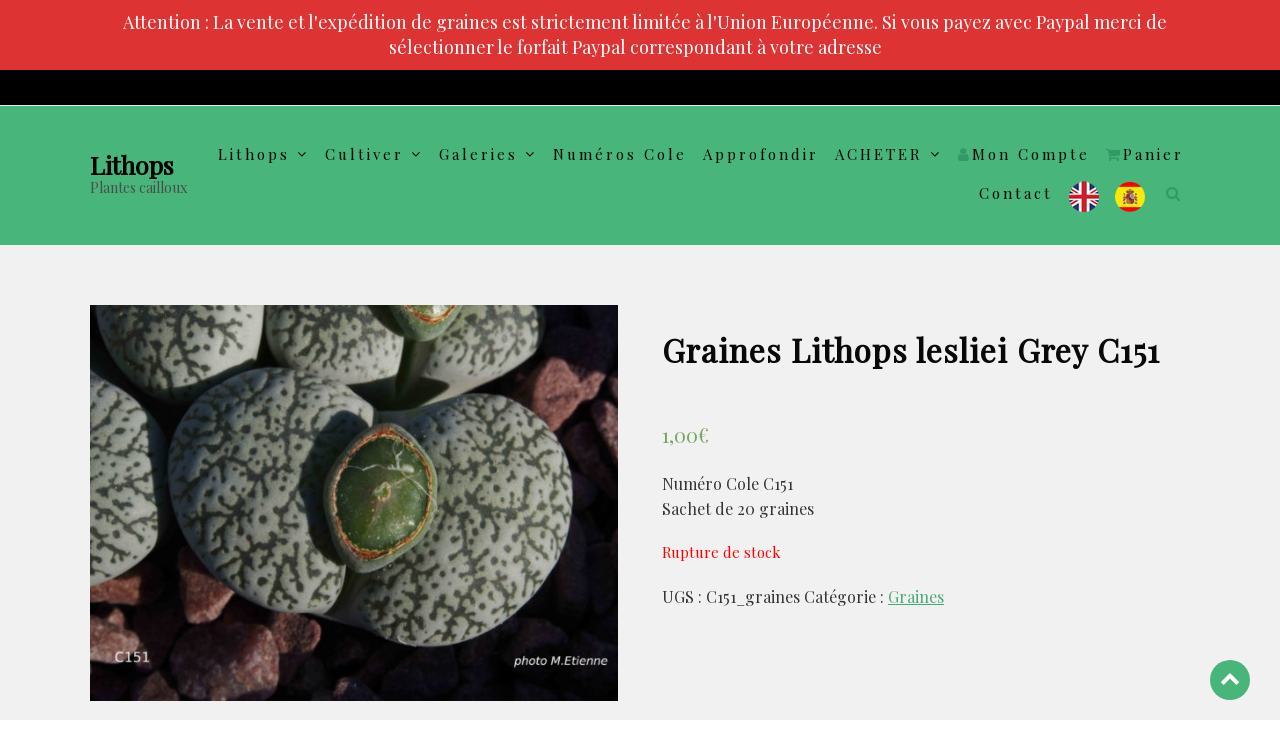

--- FILE ---
content_type: text/html; charset=UTF-8
request_url: http://www.lithops-passion.com/produit/graines-lithops-lesliei-grey-c151/
body_size: 18233
content:
<!DOCTYPE html>
<html lang="fr-FR">
<head>
<meta charset="UTF-8">
<meta name="viewport" content="width=device-width, initial-scale=1">
<link rel="profile" href="http://gmpg.org/xfn/11">

<title>Graines Lithops lesliei Grey C151 &#8211; Lithops</title>
<meta name='robots' content='max-image-preview:large' />
<link rel='dns-prefetch' href='//fonts.googleapis.com' />
<link rel="alternate" type="application/rss+xml" title="Lithops &raquo; Flux" href="http://www.lithops-passion.com/feed/" />
<link rel="alternate" type="application/rss+xml" title="Lithops &raquo; Flux des commentaires" href="http://www.lithops-passion.com/comments/feed/" />
<script type="text/javascript">
/* <![CDATA[ */
window._wpemojiSettings = {"baseUrl":"https:\/\/s.w.org\/images\/core\/emoji\/14.0.0\/72x72\/","ext":".png","svgUrl":"https:\/\/s.w.org\/images\/core\/emoji\/14.0.0\/svg\/","svgExt":".svg","source":{"concatemoji":"http:\/\/www.lithops-passion.com\/wp-includes\/js\/wp-emoji-release.min.js?ver=6.4.7"}};
/*! This file is auto-generated */
!function(i,n){var o,s,e;function c(e){try{var t={supportTests:e,timestamp:(new Date).valueOf()};sessionStorage.setItem(o,JSON.stringify(t))}catch(e){}}function p(e,t,n){e.clearRect(0,0,e.canvas.width,e.canvas.height),e.fillText(t,0,0);var t=new Uint32Array(e.getImageData(0,0,e.canvas.width,e.canvas.height).data),r=(e.clearRect(0,0,e.canvas.width,e.canvas.height),e.fillText(n,0,0),new Uint32Array(e.getImageData(0,0,e.canvas.width,e.canvas.height).data));return t.every(function(e,t){return e===r[t]})}function u(e,t,n){switch(t){case"flag":return n(e,"\ud83c\udff3\ufe0f\u200d\u26a7\ufe0f","\ud83c\udff3\ufe0f\u200b\u26a7\ufe0f")?!1:!n(e,"\ud83c\uddfa\ud83c\uddf3","\ud83c\uddfa\u200b\ud83c\uddf3")&&!n(e,"\ud83c\udff4\udb40\udc67\udb40\udc62\udb40\udc65\udb40\udc6e\udb40\udc67\udb40\udc7f","\ud83c\udff4\u200b\udb40\udc67\u200b\udb40\udc62\u200b\udb40\udc65\u200b\udb40\udc6e\u200b\udb40\udc67\u200b\udb40\udc7f");case"emoji":return!n(e,"\ud83e\udef1\ud83c\udffb\u200d\ud83e\udef2\ud83c\udfff","\ud83e\udef1\ud83c\udffb\u200b\ud83e\udef2\ud83c\udfff")}return!1}function f(e,t,n){var r="undefined"!=typeof WorkerGlobalScope&&self instanceof WorkerGlobalScope?new OffscreenCanvas(300,150):i.createElement("canvas"),a=r.getContext("2d",{willReadFrequently:!0}),o=(a.textBaseline="top",a.font="600 32px Arial",{});return e.forEach(function(e){o[e]=t(a,e,n)}),o}function t(e){var t=i.createElement("script");t.src=e,t.defer=!0,i.head.appendChild(t)}"undefined"!=typeof Promise&&(o="wpEmojiSettingsSupports",s=["flag","emoji"],n.supports={everything:!0,everythingExceptFlag:!0},e=new Promise(function(e){i.addEventListener("DOMContentLoaded",e,{once:!0})}),new Promise(function(t){var n=function(){try{var e=JSON.parse(sessionStorage.getItem(o));if("object"==typeof e&&"number"==typeof e.timestamp&&(new Date).valueOf()<e.timestamp+604800&&"object"==typeof e.supportTests)return e.supportTests}catch(e){}return null}();if(!n){if("undefined"!=typeof Worker&&"undefined"!=typeof OffscreenCanvas&&"undefined"!=typeof URL&&URL.createObjectURL&&"undefined"!=typeof Blob)try{var e="postMessage("+f.toString()+"("+[JSON.stringify(s),u.toString(),p.toString()].join(",")+"));",r=new Blob([e],{type:"text/javascript"}),a=new Worker(URL.createObjectURL(r),{name:"wpTestEmojiSupports"});return void(a.onmessage=function(e){c(n=e.data),a.terminate(),t(n)})}catch(e){}c(n=f(s,u,p))}t(n)}).then(function(e){for(var t in e)n.supports[t]=e[t],n.supports.everything=n.supports.everything&&n.supports[t],"flag"!==t&&(n.supports.everythingExceptFlag=n.supports.everythingExceptFlag&&n.supports[t]);n.supports.everythingExceptFlag=n.supports.everythingExceptFlag&&!n.supports.flag,n.DOMReady=!1,n.readyCallback=function(){n.DOMReady=!0}}).then(function(){return e}).then(function(){var e;n.supports.everything||(n.readyCallback(),(e=n.source||{}).concatemoji?t(e.concatemoji):e.wpemoji&&e.twemoji&&(t(e.twemoji),t(e.wpemoji)))}))}((window,document),window._wpemojiSettings);
/* ]]> */
</script>
<link rel='stylesheet' id='wp-notification-bars-css' href='http://www.lithops-passion.com/wp-content/plugins/wp-notification-bars/public/css/wp-notification-bars-public.css?ver=1.0.12' type='text/css' media='all' />
<style id='wp-emoji-styles-inline-css' type='text/css'>

	img.wp-smiley, img.emoji {
		display: inline !important;
		border: none !important;
		box-shadow: none !important;
		height: 1em !important;
		width: 1em !important;
		margin: 0 0.07em !important;
		vertical-align: -0.1em !important;
		background: none !important;
		padding: 0 !important;
	}
</style>
<link rel='stylesheet' id='wp-block-library-css' href='http://www.lithops-passion.com/wp-includes/css/dist/block-library/style.min.css?ver=6.4.7' type='text/css' media='all' />
<link rel='stylesheet' id='wc-block-vendors-style-css' href='http://www.lithops-passion.com/wp-content/plugins/woocommerce/packages/woocommerce-blocks/build/vendors-style.css?ver=2.7.3' type='text/css' media='all' />
<link rel='stylesheet' id='wc-block-style-css' href='http://www.lithops-passion.com/wp-content/plugins/woocommerce/packages/woocommerce-blocks/build/style.css?ver=2.7.3' type='text/css' media='all' />
<style id='classic-theme-styles-inline-css' type='text/css'>
/*! This file is auto-generated */
.wp-block-button__link{color:#fff;background-color:#32373c;border-radius:9999px;box-shadow:none;text-decoration:none;padding:calc(.667em + 2px) calc(1.333em + 2px);font-size:1.125em}.wp-block-file__button{background:#32373c;color:#fff;text-decoration:none}
</style>
<style id='global-styles-inline-css' type='text/css'>
body{--wp--preset--color--black: #000000;--wp--preset--color--cyan-bluish-gray: #abb8c3;--wp--preset--color--white: #ffffff;--wp--preset--color--pale-pink: #f78da7;--wp--preset--color--vivid-red: #cf2e2e;--wp--preset--color--luminous-vivid-orange: #ff6900;--wp--preset--color--luminous-vivid-amber: #fcb900;--wp--preset--color--light-green-cyan: #7bdcb5;--wp--preset--color--vivid-green-cyan: #00d084;--wp--preset--color--pale-cyan-blue: #8ed1fc;--wp--preset--color--vivid-cyan-blue: #0693e3;--wp--preset--color--vivid-purple: #9b51e0;--wp--preset--gradient--vivid-cyan-blue-to-vivid-purple: linear-gradient(135deg,rgba(6,147,227,1) 0%,rgb(155,81,224) 100%);--wp--preset--gradient--light-green-cyan-to-vivid-green-cyan: linear-gradient(135deg,rgb(122,220,180) 0%,rgb(0,208,130) 100%);--wp--preset--gradient--luminous-vivid-amber-to-luminous-vivid-orange: linear-gradient(135deg,rgba(252,185,0,1) 0%,rgba(255,105,0,1) 100%);--wp--preset--gradient--luminous-vivid-orange-to-vivid-red: linear-gradient(135deg,rgba(255,105,0,1) 0%,rgb(207,46,46) 100%);--wp--preset--gradient--very-light-gray-to-cyan-bluish-gray: linear-gradient(135deg,rgb(238,238,238) 0%,rgb(169,184,195) 100%);--wp--preset--gradient--cool-to-warm-spectrum: linear-gradient(135deg,rgb(74,234,220) 0%,rgb(151,120,209) 20%,rgb(207,42,186) 40%,rgb(238,44,130) 60%,rgb(251,105,98) 80%,rgb(254,248,76) 100%);--wp--preset--gradient--blush-light-purple: linear-gradient(135deg,rgb(255,206,236) 0%,rgb(152,150,240) 100%);--wp--preset--gradient--blush-bordeaux: linear-gradient(135deg,rgb(254,205,165) 0%,rgb(254,45,45) 50%,rgb(107,0,62) 100%);--wp--preset--gradient--luminous-dusk: linear-gradient(135deg,rgb(255,203,112) 0%,rgb(199,81,192) 50%,rgb(65,88,208) 100%);--wp--preset--gradient--pale-ocean: linear-gradient(135deg,rgb(255,245,203) 0%,rgb(182,227,212) 50%,rgb(51,167,181) 100%);--wp--preset--gradient--electric-grass: linear-gradient(135deg,rgb(202,248,128) 0%,rgb(113,206,126) 100%);--wp--preset--gradient--midnight: linear-gradient(135deg,rgb(2,3,129) 0%,rgb(40,116,252) 100%);--wp--preset--font-size--small: 13px;--wp--preset--font-size--medium: 20px;--wp--preset--font-size--large: 36px;--wp--preset--font-size--x-large: 42px;--wp--preset--spacing--20: 0.44rem;--wp--preset--spacing--30: 0.67rem;--wp--preset--spacing--40: 1rem;--wp--preset--spacing--50: 1.5rem;--wp--preset--spacing--60: 2.25rem;--wp--preset--spacing--70: 3.38rem;--wp--preset--spacing--80: 5.06rem;--wp--preset--shadow--natural: 6px 6px 9px rgba(0, 0, 0, 0.2);--wp--preset--shadow--deep: 12px 12px 50px rgba(0, 0, 0, 0.4);--wp--preset--shadow--sharp: 6px 6px 0px rgba(0, 0, 0, 0.2);--wp--preset--shadow--outlined: 6px 6px 0px -3px rgba(255, 255, 255, 1), 6px 6px rgba(0, 0, 0, 1);--wp--preset--shadow--crisp: 6px 6px 0px rgba(0, 0, 0, 1);}:where(.is-layout-flex){gap: 0.5em;}:where(.is-layout-grid){gap: 0.5em;}body .is-layout-flow > .alignleft{float: left;margin-inline-start: 0;margin-inline-end: 2em;}body .is-layout-flow > .alignright{float: right;margin-inline-start: 2em;margin-inline-end: 0;}body .is-layout-flow > .aligncenter{margin-left: auto !important;margin-right: auto !important;}body .is-layout-constrained > .alignleft{float: left;margin-inline-start: 0;margin-inline-end: 2em;}body .is-layout-constrained > .alignright{float: right;margin-inline-start: 2em;margin-inline-end: 0;}body .is-layout-constrained > .aligncenter{margin-left: auto !important;margin-right: auto !important;}body .is-layout-constrained > :where(:not(.alignleft):not(.alignright):not(.alignfull)){max-width: var(--wp--style--global--content-size);margin-left: auto !important;margin-right: auto !important;}body .is-layout-constrained > .alignwide{max-width: var(--wp--style--global--wide-size);}body .is-layout-flex{display: flex;}body .is-layout-flex{flex-wrap: wrap;align-items: center;}body .is-layout-flex > *{margin: 0;}body .is-layout-grid{display: grid;}body .is-layout-grid > *{margin: 0;}:where(.wp-block-columns.is-layout-flex){gap: 2em;}:where(.wp-block-columns.is-layout-grid){gap: 2em;}:where(.wp-block-post-template.is-layout-flex){gap: 1.25em;}:where(.wp-block-post-template.is-layout-grid){gap: 1.25em;}.has-black-color{color: var(--wp--preset--color--black) !important;}.has-cyan-bluish-gray-color{color: var(--wp--preset--color--cyan-bluish-gray) !important;}.has-white-color{color: var(--wp--preset--color--white) !important;}.has-pale-pink-color{color: var(--wp--preset--color--pale-pink) !important;}.has-vivid-red-color{color: var(--wp--preset--color--vivid-red) !important;}.has-luminous-vivid-orange-color{color: var(--wp--preset--color--luminous-vivid-orange) !important;}.has-luminous-vivid-amber-color{color: var(--wp--preset--color--luminous-vivid-amber) !important;}.has-light-green-cyan-color{color: var(--wp--preset--color--light-green-cyan) !important;}.has-vivid-green-cyan-color{color: var(--wp--preset--color--vivid-green-cyan) !important;}.has-pale-cyan-blue-color{color: var(--wp--preset--color--pale-cyan-blue) !important;}.has-vivid-cyan-blue-color{color: var(--wp--preset--color--vivid-cyan-blue) !important;}.has-vivid-purple-color{color: var(--wp--preset--color--vivid-purple) !important;}.has-black-background-color{background-color: var(--wp--preset--color--black) !important;}.has-cyan-bluish-gray-background-color{background-color: var(--wp--preset--color--cyan-bluish-gray) !important;}.has-white-background-color{background-color: var(--wp--preset--color--white) !important;}.has-pale-pink-background-color{background-color: var(--wp--preset--color--pale-pink) !important;}.has-vivid-red-background-color{background-color: var(--wp--preset--color--vivid-red) !important;}.has-luminous-vivid-orange-background-color{background-color: var(--wp--preset--color--luminous-vivid-orange) !important;}.has-luminous-vivid-amber-background-color{background-color: var(--wp--preset--color--luminous-vivid-amber) !important;}.has-light-green-cyan-background-color{background-color: var(--wp--preset--color--light-green-cyan) !important;}.has-vivid-green-cyan-background-color{background-color: var(--wp--preset--color--vivid-green-cyan) !important;}.has-pale-cyan-blue-background-color{background-color: var(--wp--preset--color--pale-cyan-blue) !important;}.has-vivid-cyan-blue-background-color{background-color: var(--wp--preset--color--vivid-cyan-blue) !important;}.has-vivid-purple-background-color{background-color: var(--wp--preset--color--vivid-purple) !important;}.has-black-border-color{border-color: var(--wp--preset--color--black) !important;}.has-cyan-bluish-gray-border-color{border-color: var(--wp--preset--color--cyan-bluish-gray) !important;}.has-white-border-color{border-color: var(--wp--preset--color--white) !important;}.has-pale-pink-border-color{border-color: var(--wp--preset--color--pale-pink) !important;}.has-vivid-red-border-color{border-color: var(--wp--preset--color--vivid-red) !important;}.has-luminous-vivid-orange-border-color{border-color: var(--wp--preset--color--luminous-vivid-orange) !important;}.has-luminous-vivid-amber-border-color{border-color: var(--wp--preset--color--luminous-vivid-amber) !important;}.has-light-green-cyan-border-color{border-color: var(--wp--preset--color--light-green-cyan) !important;}.has-vivid-green-cyan-border-color{border-color: var(--wp--preset--color--vivid-green-cyan) !important;}.has-pale-cyan-blue-border-color{border-color: var(--wp--preset--color--pale-cyan-blue) !important;}.has-vivid-cyan-blue-border-color{border-color: var(--wp--preset--color--vivid-cyan-blue) !important;}.has-vivid-purple-border-color{border-color: var(--wp--preset--color--vivid-purple) !important;}.has-vivid-cyan-blue-to-vivid-purple-gradient-background{background: var(--wp--preset--gradient--vivid-cyan-blue-to-vivid-purple) !important;}.has-light-green-cyan-to-vivid-green-cyan-gradient-background{background: var(--wp--preset--gradient--light-green-cyan-to-vivid-green-cyan) !important;}.has-luminous-vivid-amber-to-luminous-vivid-orange-gradient-background{background: var(--wp--preset--gradient--luminous-vivid-amber-to-luminous-vivid-orange) !important;}.has-luminous-vivid-orange-to-vivid-red-gradient-background{background: var(--wp--preset--gradient--luminous-vivid-orange-to-vivid-red) !important;}.has-very-light-gray-to-cyan-bluish-gray-gradient-background{background: var(--wp--preset--gradient--very-light-gray-to-cyan-bluish-gray) !important;}.has-cool-to-warm-spectrum-gradient-background{background: var(--wp--preset--gradient--cool-to-warm-spectrum) !important;}.has-blush-light-purple-gradient-background{background: var(--wp--preset--gradient--blush-light-purple) !important;}.has-blush-bordeaux-gradient-background{background: var(--wp--preset--gradient--blush-bordeaux) !important;}.has-luminous-dusk-gradient-background{background: var(--wp--preset--gradient--luminous-dusk) !important;}.has-pale-ocean-gradient-background{background: var(--wp--preset--gradient--pale-ocean) !important;}.has-electric-grass-gradient-background{background: var(--wp--preset--gradient--electric-grass) !important;}.has-midnight-gradient-background{background: var(--wp--preset--gradient--midnight) !important;}.has-small-font-size{font-size: var(--wp--preset--font-size--small) !important;}.has-medium-font-size{font-size: var(--wp--preset--font-size--medium) !important;}.has-large-font-size{font-size: var(--wp--preset--font-size--large) !important;}.has-x-large-font-size{font-size: var(--wp--preset--font-size--x-large) !important;}
.wp-block-navigation a:where(:not(.wp-element-button)){color: inherit;}
:where(.wp-block-post-template.is-layout-flex){gap: 1.25em;}:where(.wp-block-post-template.is-layout-grid){gap: 1.25em;}
:where(.wp-block-columns.is-layout-flex){gap: 2em;}:where(.wp-block-columns.is-layout-grid){gap: 2em;}
.wp-block-pullquote{font-size: 1.5em;line-height: 1.6;}
</style>
<link rel='stylesheet' id='contact-form-7-css' href='http://www.lithops-passion.com/wp-content/plugins/contact-form-7/includes/css/styles.css?ver=5.2.1' type='text/css' media='all' />
<link rel='stylesheet' id='woocommerce-layout-css' href='http://www.lithops-passion.com/wp-content/plugins/woocommerce/assets/css/woocommerce-layout.css?ver=4.3.6' type='text/css' media='all' />
<link rel='stylesheet' id='woocommerce-smallscreen-css' href='http://www.lithops-passion.com/wp-content/plugins/woocommerce/assets/css/woocommerce-smallscreen.css?ver=4.3.6' type='text/css' media='only screen and (max-width: 768px)' />
<link rel='stylesheet' id='woocommerce-general-css' href='http://www.lithops-passion.com/wp-content/plugins/woocommerce/assets/css/woocommerce.css?ver=4.3.6' type='text/css' media='all' />
<style id='woocommerce-inline-inline-css' type='text/css'>
.woocommerce form .form-row .required { visibility: visible; }
</style>
<link rel='stylesheet' id='million_shades_style-css' href='http://www.lithops-passion.com/wp-content/themes/million-shades/style.css?ver=6.4.7' type='text/css' media='all' />
<style id='million_shades_style-inline-css' type='text/css'>
*{ font-family: Playfair Display}
	.main-menu ul li a:active,
	#main-navigation.main-menu li a:active,
	.toggle-menu-container .side-nav-wrap a:hover,
	.left-side-nav-wrap a:hover,

	.menu-toggle,
	.dropdown-toggle,
	.social-navigation a,
	.post-navigation a,
	.pagination a:hover,
	.pagination a:focus,
	.counter-icon span,
	.feature-icon span,
	.box-icon span,
	 #main-navigation.main-menu ul li.current-menu-item > a, 
#main-navigation.main-menu ul li.current_page_item > a,
	.post-author-box .fa,
	.page-links > .page-links-title,
	.comment-author,
	.comment-reply-title small a:hover,
	.comment-reply-title small a:focus{ color: #46aa78}a.more-link,a.read-more,button,a.ovr-button, .btn-default.nlbtn1, input[type="button"], input[type="reset"], input[type="submit"],
	 #secondary .nl-search-form .btn,.woocommerce ul.products li.product .button,.read-more-btn a,
	 .edit-link .post-edit-link,.vc_inline-link,.blog-post-social .icon,
	 #site-footer h4.widget-title:after { background-color: #46aa78}input[type="search"] { border: 1px solid rgba(70,170,120, 0.3)}.separator{ border-color: #46aa78}#site-title a,.site-title a{color:#000000;}
.site-description{color:#4c4c4c;}
.nl-media-ovr-title,.nl-media-ovr-sub-title,.nl-slide-ovr-title,.nl-slide-ovr-sub-title{color:#ffffff;}
#main-navigation.main-menu ul li a,.menu-btn,#main-navigation .search-icon{color:#000000;}
#main-navigation.main-menu li.current-menu-item a,#main-navigation.main-menu li.current-menu-parent a,#main-navigation.main-menu ul li.current_page_item a{color:#81d742;}
#main-navigation.main-menu .sub-menu li a{color:#555555;}
#main-navigation.main-menu ul li ul li.current_page_item a{color:#46aa78;}
.topbar .contacts-body .one,.two,.three,.four,.five{color:#ffffff;}
#contact1, #contact2, #contact3, #contact4, #contact5{color:#ffffff;}
.topbar-social i.fa{color:#333;}
.site-info a, .site-info{color:#ffffff;}
#site-footer h4.widget-title,#site-footer .news-widget-media-right span.entry-date, 
			#site-footer .widget.widget_recent_entries span.post-date,
			#site-footer .widget span,#site-footer .widget-cta-txt,
			#site-footer .widget-contacts-body a,#site-footer .widget-contacts-body i.fa,
			#site-footer .widget-contacts-body span,#site-footer .widget.widget_calendar td,
			#site-footer .widget.widget_calendar th, #site-footer .nl-widget-title,#site-footer .nl-widget-position{color:#ffffff;}
#site-footer .news-widget-media-right a.title, 
			#site-footer .widget.widget_recent_entries a, #site-footer 
			.widget.widget_recent_comments a, #site-footer .widget.widget_categories 
			a,#site-footer .widget.widget_meta a, #site-footer .widget.widget_archive a,
			#site-footer .widget.widget_pages a,#site-footer .widget-selected-link span a,
			#site-footer .hvr-icon .icon a i.fa,#site-footer .widget-socials .icon i.fa{color:#ffffff;}
.post-navigation .nav-previous a, .post-navigation .nav-next a{color:#333;}
button1{color:#ffffff;}
.sticky{color:#000;}
#scroll-up i.fa{color:#ffffff;}
.page-content p,.comment-author,.comments-area b.fn a,.comments-area .says,.post-categories a,.ms-related-post-body span a,.right-side-menu.visible a,.news-widget-media-right span.entry-date,.comment-form-comment textarea,.comment-form label,.comment-form,.comment-form a,.comment-reply-title,.comments-title,.comment-body,.comment-body a,.comment-content p,.single-related-meta span,.single-related-meta a,.sidebar .social-icon-widget i.fa,.sidebar .author-box i.fa,.sidebar .nl-widget-position,.sidebar span,.sidebar span a,.single-footer a,.single-meta a,.page-content-header,.tagcloud a,.tags-links a, article.hentry .entry-footer span,article.hentry .entry-footer span a:not(.post-edit-link),.entry-meta span,.entry-meta span a,.entry-meta .entry-format a,
			.entry-format:before,.sidebar .widget-title span,.sidebar .widget ul li a,h1,h2,h2 a,h3,h3 a,h4,h5,h6,.home_blog_border_style, .post-single-entry, .post-archive, .ms-page, .ms-search{color:#000000;}
.entry-content a,.single-content a,.page-content a{color:#323850;}
#main-navigation.main-menu .sub-menu li a,#main-navigation.main-menu ul li ul li{background-color:#ffffff;}
.topbar{background-color:#000000;}
#site-header,.display-menu-toggle{background-color:#48b57b;}
.right-side-menu.visible,.sticky,.comments-area,.sidebar .widget,.related-single,.post-author-box,.home_blog_border_style, .post-single-entry, .post-archive, .ms-page, .ms-search{background-color:#ffffff;}
.image_border_style,.slide_border_style{background-color:rgba(0,0,0, 0.22);}
#site-footer,.site-footer{background-color:#000000;}
.site-info{background-color:#1a1a1a;}
.page-content-header{background-color:rgba(0,0,0, 0);}
#scroll-up{background-color:#48b57b;}
.social-icon-topbar .icon{background-color:#000000;}
.post-navigation .nav-previous a, .post-navigation .nav-next a{background-color:#eeeeee;}
.sticky{background-color:#eeeeee;}
#main-navigation.main-menu ul li a:hover{color:#333333;}
#main-navigation.main-menu ul li ul li a:hover{color:#333;}
.social-icon-topbar .icon:hover i.fa{color:#333;}
.post-navigation .nav-previous a:hover, .post-navigation 
			.nav-next a:hover{color:#1a1a1a;}
.button1{color:#fff;}
#main-navigation.main-menu ul li a:hover{background-color:#fff;}
#main-navigation.main-menu .sub-menu li a:hover{background-color:#fff;}
.post-navigation .nav-previous a:hover, .post-navigation 
			.nav-next a:hover{background-color:#ddd;}
.button1:hover,.nav-previous a:hover,.nav-next a:hover{background-color:#049e56;}
.pagination .nav-links{ text-align: center;}
#secondary h3.widget-title{ text-align: right;}
#site-footer h4.widget-title{ text-align: left;}
.woo-header,h1.page-title{ text-align: center;}
h1.single-title,.single-meta,.single-footer,.single-header{ text-align: center;}
h2.entry-title,.entry-meta,.entry-header,.post-thumbnail,.blog-buttons{ text-align: center;}
.page-content, .page-content p{ text-align: left;}
button1{ border-color:#333;}
button1{ border-width:0px;}
button1{ border-style:none;}
button1{ border-radius:0px;}
.social-icon-topbar .icon{ border-radius:0px;}
.site-footer .widget ul li,.site-footer .news-widget-body-,
			.site-footer .widget-contacts-body span,.site-footer .widget-selected-link span,
		.site-footer .social-icon-widget,.site-footer .cta-overlay{ border-top-color:#aaaaaa;}
.site-footer .widget ul li,.site-footer .news-widget-body-,
			.site-footer .widget-contacts-body span,.site-footer .widget-selected-link span,
			.site-footer .social-icon-widget,.site-footer .cta-overlay{ border-top-width:0px;}
.site-footer .widget ul li,.site-footer .news-widget-body-,
			.site-footer .widget-contacts-body span,.site-footer .widget-selected-link span,
			.site-footer .social-icon-widget,.site-footer .cta-overlay{ border-top-style:solid;}
.topbar{ border-bottom-color:#EEEEEE;}
.topbar{ border-bottom-width:1px;}
.topbar{ border-bottom-style:solid;}
h1{ font-size: 24px;}
h2{ font-size: 20px;}
h3,#secondary .widget-title,h3.widget-title,#site-footer h3.widget-title,.sidebar h3.widget-title,.sidebar h3.widget-title span,h3.nl-widget-title{ font-size: 18px;}
h4,#site-footer h4.widget-title,.sidebar h4.widget-title,h4.widget-title,h4.nl-widget-title{ font-size: 16px;}
h5,#site-footer h5.widget-title,.sidebar h5.widget-title,h5.widget-title,h5.nl-widget-title{ font-size: 14px;}
.site-title{ font-size: 25px;}
#main-navigation.main-menu ul li a,.menu-btn,#main-navigation .search-icon{ font-size: 15px;}
#main-navigation.main-menu .sub-menu li a{ font-size: 14px;}
#main-navigation.main-menu,.menu-btn{float:right;}.branding{float:left;}#main-navigation.main-menu,.menu-btn{text-align:right;}.site-logo{float:left;}.site-title,.site-logo{clear:both;}.search-container{float: right;}.inner-header{display: -webkit-box;}.inner-header{display: -ms-flexbox;}.inner-header{display: flex;}.inner-header{-ms-flex-wrap: wrap;}.inner-header{flex-wrap: wrap;}.inner-header{-webkit-box-align: center;}.inner-header{-ms-flex-align: center;}.inner-header{align-items: center;}.post-author-box{ display: none;}
.overlay_text1,.slide_border_style{ display: block;}
.scroll-up-circle i.fa  { font-size: 20px}.scroll-up-circle { width: 40px}.scroll-up-circle{ height: 40px}.scroll-up-circle{ line-height: 40px}.topbar .topbar-text{float: left}.topbar .topbar-social{float: right}#ha3,#ha4,#ha5,#ha6,#ha7,#ha8{display: none}#site-header.fixed { z-index: 9999}.main-menu.fixed { z-index: 9999}@media screen and (min-width:1024px){
	.inner-content,.inner-topbar,.inner-header {width:86%;}
	
	#primary {width:69%;}
	
	#secondary {width:26%;}
	.inner-content,#primary,#secondary,.inner-topbar {margin: 0 auto;}

}@media screen and (min-width:768px)and (max-width:1024px){
	.inner-content,.inner-topbar,.inner-header {width:86%;}
	
	#primary {width:69%;}
	#secondary {width:26%;}
	.inner-content,#primary,#secondary,.inner-topbar {margin: 0 auto;}
	

}@media screen and (min-width:768px)and (max-width:959px){
	.inner-content,.inner-topbar,.inner-header {width:90%;}
	
	
	#primary {width:69%;}
	#secondary {width:26%;}
	.inner-content,#primary,#secondary,.inner-topbar {margin: 0 auto;}

}@media screen and (min-width:501px)and (max-width:767px){
	.inner-content,.inner-topbar,.inner-header {width:90%;}
	.inner-content {margin: 0 auto;}
	#primary,#secondary,.layout-rightbar #primary,.layout-leftbar #primary,.layout-rightbar #secondary,.layout-leftbar #secondary {float: none;}
	#primary {width:100%;}
	#secondary {width:100%;}
	.inner-content,#primary,#secondary,.inner-topbar {margin: 0 auto;}

}@media screen and (max-width:500px){
	.inner-content,.inner-topbar,.inner-header {width:90%;}
	#primary,#secondary,.layout-rightbar #primary,.layout-leftbar #primary  {float: none;}
	#primary {width:100%;}
	#secondary {width:100%;}
	.inner-content,#primary,#secondary,.inner-topbar {margin: 0 auto;}

}a.read-more, a.more-link,button, input[type="button"], input[type="reset"], input[type="submit"]{ color: #fff}a.read-more, a.more-link,button, input[type="button"], input[type="reset"], input[type="submit"]{ background-color: #46aa78}a.read-more:hover,a.more-link:hover,button:hover, input[type="button"]:hover, input[type="reset"]:hover, input[type="submit"]:hover{ color: #fff}a.read-more:hover,a.more-link:hover,button:hover, input[type="button"]:hover, input[type="reset"]:hover, input[type="submit"]:hover{ background-color: #049e56} button:not(.search-submit):not(.customize-partial-edit-shortcut-button), input[type="button"], input[type="reset"], input[type="submit"]
		{ border-color: #eeeeee} button:not(.search-submit):not(.customize-partial-edit-shortcut-button), input[type="button"], input[type="reset"], input[type="submit"]
				 { border-width: 0px} button:not(.search-submit):not(.customize-partial-edit-shortcut-button), input[type="button"], input[type="reset"], input[type="submit"]
				 { border-style: none} button:not(.search-submit):not(.customize-partial-edit-shortcut-button), input[type="button"], input[type="reset"], input[type="submit"]
				 { border-radius: 0px} button:not(.search-submit):not(.customize-partial-edit-shortcut-button), input[type="button"], input[type="reset"], input[type="submit"]
				 { padding-top: 6px} button:not(.search-submit):not(.customize-partial-edit-shortcut-button), input[type="button"], input[type="reset"], input[type="submit"]
				 { padding-bottom: 6px} button:not(.search-submit):not(.customize-partial-edit-shortcut-button), input[type="button"], input[type="reset"], input[type="submit"]
				 { padding-left: 15px} button:not(.search-submit):not(.customize-partial-edit-shortcut-button), input[type="button"], input[type="reset"], input[type="submit"]
				 { padding-right: 15px}.inner-topbar .topbar-social { text-align: right}.inner-topbar .contacts-body { text-align: left}.entry-meta{ border-bottom-color:#ededed;}
.entry-meta{ border-top-color:#ededed;}
.single-meta{ border-bottom-color:#ededed;}
.single-meta{ border-top-color:#ededed;}
.entry-meta{ border-bottom-width:0px;}
.entry-meta{ border-top-width:0px;}
.single-meta{ border-bottom-width:0px;}
.single-meta{ border-top-width:0px;}
.entry-meta{ border-bottom-style:none;}
.entry-meta{ border-top-style:none;}
.single-meta{ border-bottom-style:none;}
.single-meta{ border-top-style:none;}
input[type="text"], input[type="email"], input[type="url"],
	input[type="password"], input[type="number"], input[type="tel"], 
			input[type="range"], input[type="date"], input[type="month"], 
			input[type="week"], input[type="time"], input[type="datetime"], 
			input[type="datetime-local"], input[type="color"], textarea,
			.wpcf7 .cf7_container .wpcf7-text, .wpcf7 .cf7_container .wpcf7-captchar,.wpcf7 .cf7_container textarea
		{ background-color: #fff}input[type="text"], input[type="email"], input[type="url"],
	input[type="password"], input[type="number"], input[type="tel"], 
			input[type="range"], input[type="date"], input[type="month"], 
			input[type="week"], input[type="time"], input[type="datetime"], 
			input[type="datetime-local"], input[type="color"], textarea,
			.wpcf7 .cf7_container .wpcf7-text, .wpcf7 .cf7_container .wpcf7-captchar,.wpcf7 .cf7_container textarea{ margin-top: 0px}input[type="text"], input[type="email"], input[type="url"],
	input[type="password"], input[type="number"], input[type="tel"], 
			input[type="range"], input[type="date"], input[type="month"], 
			input[type="week"], input[type="time"], input[type="datetime"], 
			input[type="datetime-local"], input[type="color"], textarea,
			.wpcf7 .cf7_container .wpcf7-text, .wpcf7 .cf7_container .wpcf7-captchar,.wpcf7 .cf7_container textarea{ margin-bottom: 0px}input[type="text"], input[type="email"], input[type="url"],
	input[type="password"], input[type="number"], input[type="tel"], 
			input[type="range"], input[type="date"], input[type="month"], 
			input[type="week"], input[type="time"], input[type="datetime"], 
			input[type="datetime-local"], input[type="color"], textarea,
			.wpcf7 .cf7_container .wpcf7-text, .wpcf7 .cf7_container .wpcf7-captchar,.wpcf7 .cf7_container textarea{ padding-top: 0px}input[type="text"], input[type="email"], input[type="url"],
	input[type="password"], input[type="number"], input[type="tel"], 
			input[type="range"], input[type="date"], input[type="month"], 
			input[type="week"], input[type="time"], input[type="datetime"], 
			input[type="datetime-local"], input[type="color"], textarea,
			.wpcf7 .cf7_container .wpcf7-text, .wpcf7 .cf7_container .wpcf7-captchar,.wpcf7 .cf7_container textarea{ padding-bottom: 0px}#main-navigation.main-menu ul li a:hover { background-color: rgba(0,15,255, 0)}#main-navigation.main-menu ul,#main-navigation.main-menu ul li a { background-color: rgba(0,0,0, 0)}#main-navigation.main-menu li.current-menu-item a,
		#main-navigation.main-menu li.current-menu-parent a { background-color: rgba(0,15,255, 0)}.social-icon-topbar .icon{ height: 32px;}
.social-icon-topbar .icon{ width: 32px;}
.social-icon-topbar .icon:hover{ border-color: #323844;}
.social-icon-topbar .icon i.fa{ line-height: 32px;}
.social-icon-topbar .icon i.fa{ font-size: 12px;}
.single-content p:first-child:first-letter{
			color:#333;
  float: left;
  font-size: 75px;
  line-height: 60px;
  padding-top: 4px;
  padding-right: 8px;
  padding-left: 3px;}.entry-content p.drop-cap:first-child:first-letter{
			color:#333;
  float: left;
  font-size: 75px;
  line-height: 60px;
  padding-top: 4px;
  padding-right: 8px;
  padding-left: 3px;}.header-media img,.vc_slide_text {height:650px!important;}@media screen and (min-width:960px)and (max-width:1024px){
			
	.header-media img,.vc_slide_text {height:450px!important;}
	}@media screen and (min-width:768px)and (max-width:959px){
		
	.header-media img,.vc_slide_text {height:400px!important;}
	}@media screen and (min-width:501px)and (max-width:767px){
	.topbar {display:none;}
	.header-media img,.vc_slide_text {height:300px!important;}
	.overlay_text1 .overlay_cta,.slide_cta{top:60%!important;}
	
	}@media screen and (max-width:500px){
		.topbar {display:none;}
		.header-media img,.vc_slide_text {height:250px!important;}
		.overlay_text1 .overlay_cta,.slide_cta{top:60%!important;}
	
	
	}.entry-header img {width:100%;}.single-content blockquote.wp-block-quote p:before,.page-content blockquote.wp-block-quote p:before,.single-content blockquote p:before,.page-content blockquote p:before,.comment-content blockquote p:before{content: "\f10d";left: 0;top: 0; color: #ccc;}.single-content blockquote.wp-block-quote p:after,.single-content blockquote p:after,.page-content blockquote.wp-block-quote p:after,.page-content blockquote p:after,.comment-content blockquote p:after{display:none;}.sidebar .widget,#secondary .widget-title {border:1px solid #eeeeee}.related-single {border-top:1px solid #eeeeee}.related-single,.ms-related-posts,#blog-post article.hentry, .search article.hentry, .archive article.hentry, .tag article.hentry, .category article.hentry, .blog article.hentry {border-bottom:1px solid #eeeeee}
</style>
<link rel='stylesheet' id='million-shades-google-fonts-css' href='https://fonts.googleapis.com/css?family=ABeeZee%7CAbel%7CAbril+Fatface%7CAclonica%7CAcme%7CActor%7CAdamina%7CAdvent+Pro%7CAguafina+Script%7CAkronim%7CAladin%7CAldrich%7CAlef%7CAlegreya%7CAlegreya+SC%7CAlegreya+Sans%7CAlegreya+Sans+SC%7CAlex+Brush%7CAlfa+Slab+One%7CAlice%7CAlike%7CAlike+Angular%7CAllan%7CAllerta%7CAllerta+Stencil%7CAllura%7CAlmendra%7CAlmendra+Display%7CAlmendra+SC%7CAmarante%7CAmaranth%7CAmatic+SC%7CAmethysta%7CAnaheim%7CAndada%7CAndika%7CAngkor%7CAnnie+Use+Your+Telescope%7CAnonymous+Pro%7CAntic%7CAntic+Didone%7CAntic+Slab%7CAnton%7CArapey%7CArbutus%7CArbutus+Slab%7CArchitects+Daughter%7CArchivo+Black%7CArchivo+Narrow%7CArimo%7CArizonia%7CArmata%7CArtifika%7CArvo%7CAsap%7CAsset%7CAstloch%7CAsul%7CAtomic+Age%7CAubrey%7CAudiowide%7CAutour+One%7CAverage%7CAverage+Sans%7CAveria+Gruesa+Libre%7CAveria+Libre%7CAveria+Sans+Libre%7CAveria+Serif+Libre%7CBad+Script%7CBalthazar%7CBangers%7CBasic%7CBattambang%7CBaumans%7CBayon%7CBelgrano%7CBelleza%7CBenchNine%7CBentham%7CBerkshire+Swash%7CBevan%7CBigelow+Rules%7CBigshot+One%7CBilbo%7CBilbo+Swash+Caps%7CBitter%7CBlack+Ops+One%7CBokor%7CBonbon%7CBoogaloo%7CBowlby+One%7CBowlby+One+SC%7CBrawler%7CBree+Serif%7CBubblegum+Sans%7CBubbler+One%7CBuda%7CBuenard%7CButcherman%7CButterfly+Kids%7CCabin%7CCabin+Condensed%7CCabin+Sketch%7CCaesar+Dressing%7CCagliostro%7CCalligraffitti%7CCambo%7CCandal%7CCantarell%7CCantata+One%7CCantora+One%7CCapriola%7CCardo%7CCarme%7CCarrois+Gothic%7CCarrois+Gothic+SC%7CCarter+One%7CCaudex%7CCedarville+Cursive%7CCeviche+One%7CChanga+One%7CChango%7CChau+Philomene+One%7CChela+One%7CChelsea+Market%7CChenla%7CCherry+Cream+Soda%7CCherry+Swash%7CChewy%7CChicle%7CChivo%7CCinzel%7CCinzel+Decorative%7CClicker+Script%7CCoda%7CCoda+Caption%7CCodystar%7CCombo%7CComfortaa%7CComing+Soon%7CConcert+One%7CCondiment%7CContent%7CContrail+One%7CConvergence%7CCookie%7CCopse%7CCorben%7CCourgette%7CCousine%7CCoustard%7CCovered+By+Your+Grace%7CCrafty+Girls%7CCreepster%7CCrete+Round%7CCrimson+Text%7CCroissant+One%7CCrushed%7CCuprum%7CCutive%7CCutive+Mono%7CDamion%7CDancing+Script%7CDangrek%7CDawning+of+a+New+Day%7CDays+One%7CDelius%7CDelius+Swash+Caps%7CDelius+Unicase%7CDella+Respira%7CDenk+One%7CDevonshire%7CDidact+Gothic%7CDiplomata%7CDiplomata+SC%7CDomine%7CDonegal+One%7CDoppio+One%7CDorsa%7CDosis%7CDr+Sugiyama%7CDroid+Sans%7CDroid+Sans+Mono%7CDroid+Serif%7CDuru+Sans%7CDynalight%7CEB+Garamond%7CEagle+Lake%7CEater%7CEconomica%7CEk+Mukta%7CElectrolize%7CElsie%7CElsie+Swash+Caps%7CEmblema+One%7CEmilys+Candy%7CEngagement%7CEnglebert%7CEnriqueta%7CErica+One%7CEsteban%7CEuphoria+Script%7CEwert%7CExo%7CExo+2%7CExpletus+Sans%7CFanwood+Text%7CFascinate%7CFascinate+Inline%7CFaster+One%7CFasthand%7CFauna+One%7CFederant%7CFedero%7CFelipa%7CFenix%7CFinger+Paint%7CFira+Mono%7CFira+Sans%7CFjalla+One%7CFjord+One%7CFlamenco%7CFlavors%7CFondamento%7CFontdiner+Swanky%7CForum%7CFrancois+One%7CFreckle+Face%7CFredericka+the+Great%7CFredoka+One%7CFreehand%7CFresca%7CFrijole%7CFruktur%7CFugaz+One%7CGFS+Didot%7CGFS+Neohellenic%7CGabriela%7CGafata%7CGaldeano%7CGalindo%7CGentium+Basic%7CGentium+Book+Basic%7CGeo%7CGeostar%7CGeostar+Fill%7CGermania+One%7CGilda+Display%7CGive+You+Glory%7CGlass+Antiqua%7CGlegoo%7CGloria+Hallelujah%7CGoblin+One%7CGochi+Hand%7CGorditas%7CGoudy+Bookletter+1911%7CGraduate%7CGrand+Hotel%7CGravitas+One%7CGreat+Vibes%7CGriffy%7CGruppo%7CGudea%7CHabibi%7CHalant%7CHammersmith+One%7CHanalei%7CHanalei+Fill%7CHandlee%7CHanuman%7CHappy+Monkey%7CHeadland+One%7CHenny+Penny%7CHerr+Von+Muellerhoff%7CHind%7CHoltwood+One+SC%7CHomemade+Apple%7CHomenaje%7CIM+Fell+DW+Pica%7CIM+Fell+DW+Pica+SC%7CIM+Fell+Double+Pica%7CIM+Fell+Double+Pica+SC%7CIM+Fell+English%7CIM+Fell+English+SC%7CIM+Fell+French+Canon%7CIM+Fell+French+Canon+SC%7CIM+Fell+Great+Primer%7CIM+Fell+Great+Primer+SC%7CIceberg%7CIceland%7CImprima%7CInconsolata%7CInder%7CIndie+Flower%7CInika%7CIrish+Grover%7CIstok+Web%7CItaliana%7CItalianno%7CJacques+Francois%7CJacques+Francois+Shadow%7CJim+Nightshade%7CJockey+One%7CJolly+Lodger%7CJosefin+Sans%7CJosefin+Slab%7CJoti+One%7CJudson%7CJulee%7CJulius+Sans+One%7CJunge%7CJura%7CJust+Another+Hand%7CJust+Me+Again+Down+Here%7CKalam%7CKameron%7CKantumruy%7CKarla%7CKarma%7CKaushan+Script%7CKavoon%7CKdam+Thmor%7CKeania+One%7CKelly+Slab%7CKenia%7CKhand%7CKhmer%7CKite+One%7CKnewave%7CKotta+One%7CKoulen%7CKranky%7CKreon%7CKristi%7CKrona+One%7CLa+Belle+Aurore%7CLaila%7CLancelot%7CLato%7CLeague+Script%7CLeckerli+One%7CLedger%7CLekton%7CLemon%7CLibre+Baskerville%7CLife+Savers%7CLilita+One%7CLily+Script+One%7CLimelight%7CLinden+Hill%7CLobster%7CLobster+Two%7CLondrina+Outline%7CLondrina+Shadow%7CLondrina+Sketch%7CLondrina+Solid%7CLora%7CLove+Ya+Like+A+Sister%7CLoved+by+the+King%7CLovers+Quarrel%7CLuckiest+Guy%7CLusitana%7CLustria%7CMacondo%7CMacondo+Swash+Caps%7CMagra%7CMaiden+Orange%7CMako%7CMarcellus%7CMarcellus+SC%7CMarck+Script%7CMargarine%7CMarko+One%7CMarmelad%7CMarvel%7CMate%7CMate+SC%7CMaven+Pro%7CMcLaren%7CMeddon%7CMedievalSharp%7CMedula+One%7CMegrim%7CMeie+Script%7CMerienda%7CMerienda+One%7CMerriweather%7CMerriweather+Sans%7CMetal%7CMetal+Mania%7CMetamorphous%7CMetrophobic%7CMichroma%7CMilonga%7CMiltonian%7CMiltonian+Tattoo%7CMiniver%7CMiss+Fajardose%7CModern+Antiqua%7CMolengo%7CMolle%7CMonda%7CMonofett%7CMonoton%7CMonsieur+La+Doulaise%7CMontaga%7CMontez%7CMontserrat%7CMontserrat+Alternates%7CMontserrat+Subrayada%7CMoul%7CMoulpali%7CMountains+of+Christmas%7CMouse+Memoirs%7CMr+Bedfort%7CMr+Dafoe%7CMr+De+Haviland%7CMrs+Saint+Delafield%7CMrs+Sheppards%7CMuli%7CMystery+Quest%7CNeucha%7CNeuton%7CNew+Rocker%7CNews+Cycle%7CNiconne%7CNixie+One%7CNobile%7CNokora%7CNorican%7CNosifer%7CNothing+You+Could+Do%7CNoticia+Text%7CNoto+Sans%7CNoto+Serif%7CNova+Cut%7CNova+Flat%7CNova+Mono%7CNova+Oval%7CNova+Round%7CNova+Script%7CNova+Slim%7CNova+Square%7CNumans%7CNunito%7COdor+Mean+Chey%7COffside%7COld+Standard+TT%7COldenburg%7COleo+Script%7COleo+Script+Swash+Caps%7COpen+Sans%7COpen+Sans+Condensed%7COranienbaum%7COrbitron%7COregano%7COrienta%7COriginal+Surfer%7COswald%7COver+the+Rainbow%7COverlock%7COverlock+SC%7COvo%7COxygen%7COxygen+Mono%7CPT+Mono%7CPT+Sans%7CPT+Sans+Caption%7CPT+Sans+Narrow%7CPT+Serif%7CPT+Serif+Caption%7CPacifico%7CPaprika%7CParisienne%7CPassero+One%7CPassion+One%7CPathway+Gothic+One%7CPatrick+Hand%7CPatrick+Hand+SC%7CPatua+One%7CPaytone+One%7CPeralta%7CPermanent+Marker%7CPetit+Formal+Script%7CPetrona%7CPhilosopher%7CPiedra%7CPinyon+Script%7CPirata+One%7CPlaster%7CPlay%7CPlayball%7CPlayfair+Display%7CPlayfair+Display+SC%7CPodkova%7CPoiret+One%7CPoller+One%7CPoly%7CPompiere%7CPontano+Sans%7CPort+Lligat+Sans%7CPort+Lligat+Slab%7CPrata%7CPreahvihear%7CPress+Start+2P%7CPrincess+Sofia%7CProciono%7CProsto+One%7CPuritan%7CPurple+Purse%7CQuando%7CQuantico%7CQuattrocento%7CQuattrocento+Sans%7CQuestrial%7CQuicksand%7CQuintessential%7CQwigley%7CRacing+Sans+One%7CRadley%7CRajdhani%7CRaleway%7CRaleway+Dots%7CRambla%7CRammetto+One%7CRanchers%7CRancho%7CRationale%7CRedressed%7CReenie+Beanie%7CRevalia%7CRibeye%7CRibeye+Marrow%7CRighteous%7CRisque%7CRoboto%7CRoboto+Condensed%7CRoboto+Slab%7CRoboto+Mono%7CRochester%7CRock+Salt%7CRokkitt%7CRomanesco%7CRopa+Sans%7CRosario%7CRosarivo%7CRouge+Script%7CRozha+One%7CRubik+Mono+One%7CRubik+One%7CRuda%7CRufina%7CRuge+Boogie%7CRuluko%7CRum+Raisin%7CRuslan+Display%7CRusso+One%7CRuthie%7CRye%7CSacramento%7CSail%7CSalsa%7CSanchez%7CSancreek%7CSansita%7CSarina%7CSarpanch%7CSatisfy%7CScada%7CSchoolbell%7CSeaweed+Script%7CSevillana%7CSeymour+One%7CShadows+Into+Light%7CShadows+Into+Light+Two%7CShanti%7CShare%7CShare+Tech%7CShare+Tech+Mono%7CShojumaru%7CShort+Stack%7CSiemreap%7CSigmar+One%7CSignika%7CSignika+Negative%7CSimonetta%7CSintony%7CSirin+Stencil%7CSix+Caps%7CSkranji%7CSlabo+13px%7CSlabo+27px%7CSlackey%7CSmokum%7CSmythe%7CSniglet%7CSnippet%7CSnowburst+One%7CSofadi+One%7CSofia%7CSonsie+One%7CSorts+Mill+Goudy%7CSource+Code+Pro%7CSource+Sans+Pro%7CSource+Serif+Pro%7CSpecial+Elite%7CSpicy+Rice%7CSpinnaker%7CSpirax%7CSquada+One%7CStalemate%7CStalinist+One%7CStardos+Stencil%7CStint+Ultra+Condensed%7CStint+Ultra+Expanded%7CStoke%7CStrait%7CSue+Ellen+Francisco%7CSunshiney%7CSupermercado+One%7CSuwannaphum%7CSwanky+and+Moo+Moo%7CSyncopate%7CTangerine%7CTaprom%7CTauri%7CTeko%7CTelex%7CTenor+Sans%7CText+Me+One%7CThe+Girl+Next+Door%7CTienne%7CTinos%7CTitan+One%7CTitillium+Web%7CTrade+Winds%7CTrocchi%7CTrochut%7CTrykker%7CTulpen+One%7CUbuntu%7CUbuntu+Condensed%7CUbuntu+Mono%7CUltra%7CUncial+Antiqua%7CUnderdog%7CUnica+One%7CUnifrakturCook%7CUnifrakturMaguntia%7CUnkempt%7CUnlock%7CUnna%7CVT323%7CVampiro+One%7CVarela%7CVarela+Round%7CVast+Shadow%7CVesper+Libre%7CVibur%7CVidaloka%7CViga%7CVoces%7CVolkhov%7CVollkorn%7CVoltaire%7CWaiting+for+the+Sunrise%7CWallpoet%7CWalter+Turncoat%7CWarnes%7CWellfleet%7CWendy+One%7CWire+One%7CWork+Sans%7CYanone+Kaffeesatz%7CYantramanav%7CYatra+One%7CYellowtail%7CYeseva+One%7CYesteryear%7CYrsa%7CZeyada%7CZilla+Slab%7CZilla+Slab+Highlight&#038;subset=latin%2Clatin-ext' type='text/css' media='all' />
<link rel='stylesheet' id='animate-css' href='http://www.lithops-passion.com/wp-content/themes/million-shades/assets/css/animate.min.css?ver=1' type='text/css' media='all' />
<link rel='stylesheet' id='font-awesome-css' href='http://www.lithops-passion.com/wp-content/plugins/elementor/assets/lib/font-awesome/css/font-awesome.min.css?ver=4.7.0' type='text/css' media='all' />
<script type="text/javascript" src="http://www.lithops-passion.com/wp-includes/js/jquery/jquery.min.js?ver=3.7.1" id="jquery-core-js"></script>
<script type="text/javascript" src="http://www.lithops-passion.com/wp-includes/js/jquery/jquery-migrate.min.js?ver=3.4.1" id="jquery-migrate-js"></script>
<script type="text/javascript" src="http://www.lithops-passion.com/wp-content/plugins/wp-notification-bars/public/js/wp-notification-bars-public.js?ver=1.0.12" id="wp-notification-bars-js"></script>
<script type="text/javascript" id="wp-statistics-tracker-js-extra">
/* <![CDATA[ */
var WP_Statistics_Tracker_Object = {"hitRequestUrl":"http:\/\/www.lithops-passion.com\/wp-json\/wp-statistics\/v2\/hit?wp_statistics_hit_rest=yes&track_all=1&current_page_type=product&current_page_id=19405&search_query&page_uri=L3Byb2R1aXQvZ3JhaW5lcy1saXRob3BzLWxlc2xpZWktZ3JleS1jMTUxLw=","keepOnlineRequestUrl":"http:\/\/www.lithops-passion.com\/wp-json\/wp-statistics\/v2\/online?wp_statistics_hit_rest=yes&track_all=1&current_page_type=product&current_page_id=19405&search_query&page_uri=L3Byb2R1aXQvZ3JhaW5lcy1saXRob3BzLWxlc2xpZWktZ3JleS1jMTUxLw=","option":{"dntEnabled":false,"cacheCompatibility":false}};
/* ]]> */
</script>
<script type="text/javascript" src="http://www.lithops-passion.com/wp-content/plugins/wp-statistics/assets/js/tracker.js?ver=6.4.7" id="wp-statistics-tracker-js"></script>
<link rel="https://api.w.org/" href="http://www.lithops-passion.com/wp-json/" /><link rel="alternate" type="application/json" href="http://www.lithops-passion.com/wp-json/wp/v2/product/19405" /><link rel="EditURI" type="application/rsd+xml" title="RSD" href="http://www.lithops-passion.com/xmlrpc.php?rsd" />
<meta name="generator" content="WordPress 6.4.7" />
<meta name="generator" content="WooCommerce 4.3.6" />
<link rel="canonical" href="http://www.lithops-passion.com/produit/graines-lithops-lesliei-grey-c151/" />
<link rel='shortlink' href='http://www.lithops-passion.com/?p=19405' />
<link rel="alternate" type="application/json+oembed" href="http://www.lithops-passion.com/wp-json/oembed/1.0/embed?url=http%3A%2F%2Fwww.lithops-passion.com%2Fproduit%2Fgraines-lithops-lesliei-grey-c151%2F" />
<link rel="alternate" type="text/xml+oembed" href="http://www.lithops-passion.com/wp-json/oembed/1.0/embed?url=http%3A%2F%2Fwww.lithops-passion.com%2Fproduit%2Fgraines-lithops-lesliei-grey-c151%2F&#038;format=xml" />
<!-- Analytics by WP Statistics v14.1.6.1 - https://wp-statistics.com/ -->
	<noscript><style>.woocommerce-product-gallery{ opacity: 1 !important; }</style></noscript>
	<link rel="icon" href="http://www.lithops-passion.com/wp-content/uploads/2019/11/Favicon-100x100.png" sizes="32x32" />
<link rel="icon" href="http://www.lithops-passion.com/wp-content/uploads/2019/11/Favicon-300x300.png" sizes="192x192" />
<link rel="apple-touch-icon" href="http://www.lithops-passion.com/wp-content/uploads/2019/11/Favicon-300x300.png" />
<meta name="msapplication-TileImage" content="http://www.lithops-passion.com/wp-content/uploads/2019/11/Favicon-300x300.png" />
		<style type="text/css" id="wp-custom-css">
			h1.page-title {
    color:#fff;
		text-shadow: 2px 2px 5px black;
}
a, a:visited, a:hover, a:active {
    text-decoration: underline;
}
.elementor-section {
    background-color:#f1f1f1;
}
#content {
    background-color:#f1f1f1;
}
.page-content, .page-content p {
    background-color:#f1f1f1;
}
a {
    color: #46aa78;
}
.page-content p, .comment-author, .comments-area b.fn a, .comments-area .says, .post-categories a, .ms-related-post-body span a, .right-side-menu.visible a, .news-widget-media-right span.entry-date, .comment-form-comment textarea, .comment-form label, .comment-form, .comment-form a, .comment-reply-title, .comments-title, .comment-body, .comment-body a, .comment-content p, .single-related-meta span, .single-related-meta a, .sidebar .social-icon-widget i.fa, .sidebar .author-box i.fa, .sidebar .nl-widget-position, .sidebar span, .sidebar span a, .single-footer a, .single-meta a, .page-content-header, .tagcloud a, .tags-links a, article.hentry .entry-footer span, article.hentry .entry-footer span a:not(.post-edit-link), .entry-meta span, .entry-meta span a, .entry-meta .entry-format a, .entry-format:before, .sidebar .widget-title span, .sidebar .widget ul li a, h1, h2, h2 a, h3, h3 a, h4, h5, h6, .home_blog_border_style, .post-single-entry, .post-archive, .ms-page, .ms-search {
    color: #080808;
}
.elementor img {
padding:5px;
}
#main-navigation.main-menu li.current-menu-item a, #main-navigation.main-menu li.current-menu-parent a, #main-navigation.main-menu ul li.current_page_item a {
    color: #007135;
}
.related.products h2 {
    font-family: Playfair Display;
}
#site-footer a:hover {
    color: #48b57b;
}
#site-footer a {
    color: #ffffff;
}
a.more-link, a.read-more, button, a.ovr-button, .btn-default.nlbtn1, input[type="button"], input[type="reset"], input[type="submit"], #secondary .nl-search-form .btn, .woocommerce ul.products li.product .button, .read-more-btn a, .edit-link .post-edit-link, .vc_inline-link, .blog-post-social .icon, #site-footer h4.widget-title:after {
    background-color: #46aa78;
		
}
.woocommerce ul.products li.product .button, .woocommerce div.product form.cart .button, .woocommerce a.button.alt, .woocommerce .widget_shopping_cart .buttons a, .woocommerce.widget_shopping_cart .buttons a, .woocommerce #review_form #respond .form-submit input, .woocommerce .cart .button, .woocommerce .cart input.button, .woocommerce button.button, .woocommerce button.button.alt {
    background-color: #46aa78;
		text-align:center;
}	
.woocommerce ul.products li.product .button:hover, .woocommerce div.product form.cart .button:hover, .woocommerce a.button.alt:hover, .woocommerce #review_form #respond .form-submit input:hover {
    background-color: #080808;
}
.related.products h2 {
    font-family: Playfair Display;
	text-align:center;
}
.related.products {
display: none !important;
}
dfn, cite, em, i {
    font-style: italic;
		font-weight:bold;
		color:#339966;
}		</style>
		</head>

<body class="product-template-default single single-product postid-19405 theme-million-shades woocommerce woocommerce-page woocommerce-no-js full-width layout-nosidebar elementor-default elementor-kit-16538">



<div id="page" class="site">
	<a class="skip-link screen-reader-text" href="#content">Skip to content</a>
	
	
	
		
  <header id="nl-header" class="nl-header" role="banner">	
	
	<!--  Standard Header start from here. First topbar, top of the site header  -->
		
	<div id="main-header" class="main-header">	 
		<div class="topbar">
		    <div class="inner-topbar">
				<div class="topbar-text">
				<!-- contact or text section of topbar -->
					<div class="contacts-body">


		    <div id="item1">
				<span id="contact1" class="fa fa-"></span> 
				<span class="one"></span>
			 </div>
			 
			 <div id="item2">
				<span id="contact2"  class="fa fa-"></span>
				<span class="two" > </span>
		    </div>
		    
		    <div id="item3" style="display:none;">
				<span id="contact3" class="fa fa-gift" ></span>
				<span class="three" > </span>
	        </div>
		 
	        <div id="item4" style="display:none;">
				<span id="contact4"  class="fa fa-gift"></span>
				<span class="four" ></span> 
			</div>
            
            <div id="item5" style="display:none;">
				<span id="contact5" class="fa fa-gift" ></span>
				<span class="five" > </span>
			 </div>

</div> 

    				</div> 
				<div class="topbar-social">
				<!-- social media section of topbar -->
					
	<div id="social-id" class="social-icon-topbar">
		
	
		<div class="icon" id="ha1">
		
			<a target="_blank" href="">
			<i id="social1" class="fa fa-default"></i></a>
		
		</div>
		

		<div class="icon" id="ha2">
		
			<a target="_blank" href="">
			<i id="social2" class="fa fa-default"></i></a>
		
		</div>
	
		<div class="icon" id="ha3">
		
			<a target="_blank" href="">
			<i id="social3" class="fa fa-"></i></a>
		
		</div>
		
		<div class="icon" id="ha4">
		
			<a target="_blank" href="">
			<i id="social4" class="fa fa-"></i></a>
		
		</div>
		
		<div class="icon" id="ha5">
		
			<a target="_blank" href="">
			<i id="social5" class="fa fa-"></i></a>
		
		</div>
		
		<div class="icon" id="ha6">
		
			<a target="_blank" href="">
			<i id="social6" class="fa fa-"></i></a>
		
		</div>
		
		<div class="icon" id="ha7">
		
			<a target="_blank" href="">
			<i id="social7" class="fa fa-"></i></a>
		
		</div>
	
		<div class="icon" id="ha8">
		
			<a target="_blank" href="">
			<i id="social8" class="fa fa-"></i></a>
		
		</div>
	
	</div>

    				</div> <!-- end .container -->
		
			</div> <!-- end inner-top-bar -->
		</div> <!-- end top-bar -->
		
			
		<div  class="header-margin">	
			<div id="site-header" class="site-header">		
				<div  class="inner-header">	
		
			
					
	
	<!-- Main site-header starts from here -->
	
			<div class="branding">
		
				<div class="nl-logo-title">
				
									
					<div  class="site-logo" style="display:none;">             

		
    </div>
					<div class="site-title" id="site-title" style="display:block;">
				<a href="http://www.lithops-passion.com/" rel="home">
				Lithops</a></div>
							 
				 </div>
			
	<!-- To display site description -->				
		
								<div id="site-description" class="site-description">
				Plantes cailloux				</div>
				
				
	
				</div>


				<!-- Main Navigation/Main Menu Container starts form here -->
		<div class="site-navigation-container">

				<!-- search on header starts from here  -->
			
			<!-- Main Navigation/Main Menu starts form here -->
			<div class="menu-btn"></div>
					<nav id="main-navigation" class="main-menu" role="navigation">
							
							<div class="hide-mob-menu">			
								<span class="lines">&times;</span>
							</div>
				
					
														
								
								<!-- To display Main Navigation/Main Menu on desktop -->
								<ul id="primary-menu" class="menu main-navi"><li id="menu-item-200" class="menu-item menu-item-type-custom menu-item-object-custom menu-item-has-children menu-item-200"><a href="#">Lithops</a>
<ul class="sub-menu">
	<li id="menu-item-351" class="menu-item menu-item-type-post_type menu-item-object-page menu-item-351"><a href="http://www.lithops-passion.com/decouvrir-lithops-plantes-cailloux/">Découvrir</a></li>
	<li id="menu-item-356" class="menu-item menu-item-type-post_type menu-item-object-page menu-item-356"><a href="http://www.lithops-passion.com/localiser/">Localiser</a></li>
	<li id="menu-item-355" class="menu-item menu-item-type-post_type menu-item-object-page menu-item-355"><a href="http://www.lithops-passion.com/reconaitre/">Reconnaître</a></li>
	<li id="menu-item-354" class="menu-item menu-item-type-post_type menu-item-object-page menu-item-354"><a href="http://www.lithops-passion.com/preciser/">Préciser</a></li>
	<li id="menu-item-365" class="menu-item menu-item-type-post_type menu-item-object-page menu-item-365"><a href="http://www.lithops-passion.com/preciser-cultivars/">Préciser cultivars</a></li>
</ul>
</li>
<li id="menu-item-1161" class="menu-item menu-item-type-post_type menu-item-object-page menu-item-has-children menu-item-1161"><a href="http://www.lithops-passion.com/cultiver/">Cultiver</a>
<ul class="sub-menu">
	<li id="menu-item-364" class="menu-item menu-item-type-post_type menu-item-object-page menu-item-364"><a href="http://www.lithops-passion.com/semer/">Semer</a></li>
	<li id="menu-item-17346" class="menu-item menu-item-type-post_type menu-item-object-page menu-item-17346"><a href="http://www.lithops-passion.com/cultiver/repiquer/">Repiquer</a></li>
	<li id="menu-item-363" class="menu-item menu-item-type-post_type menu-item-object-page menu-item-363"><a href="http://www.lithops-passion.com/planter/">Planter</a></li>
	<li id="menu-item-17392" class="menu-item menu-item-type-post_type menu-item-object-page menu-item-17392"><a href="http://www.lithops-passion.com/cultiver/diviser/">Diviser</a></li>
	<li id="menu-item-362" class="menu-item menu-item-type-post_type menu-item-object-page menu-item-362"><a href="http://www.lithops-passion.com/arroser/">Arroser</a></li>
	<li id="menu-item-16618" class="menu-item menu-item-type-post_type menu-item-object-page menu-item-16618"><a href="http://www.lithops-passion.com/soigner/">Soigner</a></li>
</ul>
</li>
<li id="menu-item-341" class="menu-item menu-item-type-custom menu-item-object-custom menu-item-has-children menu-item-341"><a href="http://www.lithops-passion.com/galeries/">Galeries</a>
<ul class="sub-menu">
	<li id="menu-item-368" class="menu-item menu-item-type-post_type menu-item-object-page menu-item-368"><a href="http://www.lithops-passion.com/galerie-graines/">Galerie graines</a></li>
	<li id="menu-item-366" class="menu-item menu-item-type-post_type menu-item-object-page menu-item-366"><a href="http://www.lithops-passion.com/galerie-fleurs/">Galerie fleurs</a></li>
	<li id="menu-item-367" class="menu-item menu-item-type-post_type menu-item-object-page menu-item-367"><a href="http://www.lithops-passion.com/galerie-cultivars/">Galerie cultivars</a></li>
</ul>
</li>
<li id="menu-item-361" class="menu-item menu-item-type-post_type menu-item-object-page menu-item-361"><a href="http://www.lithops-passion.com/numeros-cole/">Numéros Cole</a></li>
<li id="menu-item-369" class="menu-item menu-item-type-post_type menu-item-object-page menu-item-369"><a href="http://www.lithops-passion.com/approfondir/">Approfondir</a></li>
<li id="menu-item-1860" class="menu-item menu-item-type-custom menu-item-object-custom menu-item-has-children menu-item-1860"><a href="http://www.lithops-passion.com/boutique/"><i class="fas fa-store"></i>ACHETER</a>
<ul class="sub-menu">
	<li id="menu-item-2229" class="menu-item menu-item-type-post_type menu-item-object-page menu-item-2229"><a href="http://www.lithops-passion.com/conseil-pour-acheter/">Conseils pour acheter</a></li>
</ul>
</li>
<li id="menu-item-349" class="menu-item menu-item-type-post_type menu-item-object-page menu-item-349"><a href="http://www.lithops-passion.com/mon-compte/"><i class="fa fa-user"></i>Mon compte</a></li>
<li id="menu-item-350" class="menu-item menu-item-type-post_type menu-item-object-page menu-item-350"><a href="http://www.lithops-passion.com/panier/"><i class="fa fa-shopping-cart"></i>Panier</a></li>
<li id="menu-item-357" class="menu-item menu-item-type-post_type menu-item-object-page menu-item-357"><a href="http://www.lithops-passion.com/contact/">Contact</a></li>
<li id="menu-item-1420" class="menu-item menu-item-type-custom menu-item-object-custom menu-item-1420"><a href="http://lithops-passion.com/living-stones/"><img src="http://www.lithops-passion.com/wp-content/uploads/2019/09/English-2-1.png"></a></li>
<li id="menu-item-1421" class="menu-item menu-item-type-custom menu-item-object-custom menu-item-1421"><a href="http://www.lithops-passion.com/planta-piedra/"><img src="http://www.lithops-passion.com/wp-content/uploads/2019/09/Espagnol-1.png"></a></li>
<li class="search-icon"><i class="fa fa-search"></i></li></ul>					
					<div class="search-container">
				
						<!-- To display search box -->
						<div class="nl-search-box">
						<div class="search-wrap">
							<form role="search" method="get" class="search-form" action="http://www.lithops-passion.com/">
	
	<input type="search" class="search-field" 
	placeholder="Search &hellip;" value="" name="s" />
	<button type="submit" class="search-submit">
	
	<i class="fa fa-search"></i>
	<span class="screen-reader-text">
	Search</span></button>
</form>

						</div>
						</div>
					</div> <!-- end search container  -->
					
					</nav> <!-- end #site-navigation -->
					
					
					</div> <!-- end site navigation container -->
		
				</div>  <!-- end inner header -->
				
		
			
			</div><!-- site header  -->
		</div> <!-- header margin  -->
	</div><!-- main header  -->
	
		
</header>

<div id="content" class="site-content">
    
<div class="page-content-header">
    <div class="inner-content"></div>	
</div>

<div id="inner-content" class="inner-content">

	<div id="primary" class="content-area">
	

		<main id="main" class="site-main" role="main">
			
			
			<div class="woocommerce-notices-wrapper"></div><div id="product-19405" class="product type-product post-19405 status-publish first outofstock product_cat-graines has-post-thumbnail taxable shipping-taxable purchasable product-type-simple">

	<div class="woocommerce-product-gallery woocommerce-product-gallery--with-images woocommerce-product-gallery--columns-4 images" data-columns="4" style="opacity: 0; transition: opacity .25s ease-in-out;">
	<figure class="woocommerce-product-gallery__wrapper">
		<div data-thumb="http://www.lithops-passion.com/wp-content/uploads/2022/04/C151Kweb-100x100.jpg" data-thumb-alt="" class="woocommerce-product-gallery__image"><a href="http://www.lithops-passion.com/wp-content/uploads/2022/04/C151Kweb-scaled.jpg"><img width="600" height="450" src="http://www.lithops-passion.com/wp-content/uploads/2022/04/C151Kweb-600x450.jpg" class="wp-post-image" alt="" title="C151Kweb.jpg" data-caption="" data-src="http://www.lithops-passion.com/wp-content/uploads/2022/04/C151Kweb-scaled.jpg" data-large_image="http://www.lithops-passion.com/wp-content/uploads/2022/04/C151Kweb-scaled.jpg" data-large_image_width="2560" data-large_image_height="1920" decoding="async" fetchpriority="high" srcset="http://www.lithops-passion.com/wp-content/uploads/2022/04/C151Kweb-600x450.jpg 600w, http://www.lithops-passion.com/wp-content/uploads/2022/04/C151Kweb-300x225.jpg 300w, http://www.lithops-passion.com/wp-content/uploads/2022/04/C151Kweb-1024x768.jpg 1024w, http://www.lithops-passion.com/wp-content/uploads/2022/04/C151Kweb-768x576.jpg 768w, http://www.lithops-passion.com/wp-content/uploads/2022/04/C151Kweb-1536x1152.jpg 1536w, http://www.lithops-passion.com/wp-content/uploads/2022/04/C151Kweb-2048x1536.jpg 2048w, http://www.lithops-passion.com/wp-content/uploads/2022/04/C151Kweb-400x300.jpg 400w" sizes="(max-width: 600px) 100vw, 600px" /></a></div>	</figure>
</div>

	<div class="summary entry-summary">
		<h1 class="product_title entry-title">Graines Lithops lesliei Grey C151</h1><p class="price"><span class="woocommerce-Price-amount amount">1,00<span class="woocommerce-Price-currencySymbol">&euro;</span></span></p>
<div class="woocommerce-product-details__short-description">
	<p>Num&#233;ro Cole C151 </br> Sachet de 20 graines</p>
</div>
<p class="stock out-of-stock">Rupture de stock</p>
<div class="product_meta">

	
	
		<span class="sku_wrapper">UGS : <span class="sku">C151_graines</span></span>

	
	<span class="posted_in">Catégorie : <a href="http://www.lithops-passion.com/categorie-produit/graines/" rel="tag">Graines</a></span>
	
	
</div>
	</div>

	
	<section class="related products">

					<h2>Produits apparentés</h2>
				
		<ul class="products columns-4">

			
					<li class="product type-product post-19320 status-publish first instock product_cat-graines has-post-thumbnail taxable shipping-taxable purchasable product-type-simple">
	<a href="http://www.lithops-passion.com/produit/graines-lithops-lesliei-venteri-c001/" class="woocommerce-LoopProduct-link woocommerce-loop-product__link"><img width="300" height="225" src="http://www.lithops-passion.com/wp-content/uploads/2022/04/C001Kweb-300x225.jpg" class="attachment-woocommerce_thumbnail size-woocommerce_thumbnail" alt="" decoding="async" srcset="http://www.lithops-passion.com/wp-content/uploads/2022/04/C001Kweb-300x225.jpg 300w, http://www.lithops-passion.com/wp-content/uploads/2022/04/C001Kweb-1024x768.jpg 1024w, http://www.lithops-passion.com/wp-content/uploads/2022/04/C001Kweb-768x576.jpg 768w, http://www.lithops-passion.com/wp-content/uploads/2022/04/C001Kweb-1536x1152.jpg 1536w, http://www.lithops-passion.com/wp-content/uploads/2022/04/C001Kweb-2048x1536.jpg 2048w, http://www.lithops-passion.com/wp-content/uploads/2022/04/C001Kweb-400x300.jpg 400w, http://www.lithops-passion.com/wp-content/uploads/2022/04/C001Kweb-600x450.jpg 600w" sizes="(max-width: 300px) 100vw, 300px" /><h2 class="woocommerce-loop-product__title">Graines Lithops lesliei venteri C001</h2>
	<span class="price"><span class="woocommerce-Price-amount amount">1,00<span class="woocommerce-Price-currencySymbol">&euro;</span></span></span>
</a><a href="?add-to-cart=19320" data-quantity="1" class="button product_type_simple add_to_cart_button ajax_add_to_cart" data-product_id="19320" data-product_sku="C001_graines" aria-label="Ajouter &ldquo;Graines Lithops lesliei venteri C001&rdquo; à votre panier" rel="nofollow">Ajouter au panier</a></li>

			
					<li class="product type-product post-19331 status-publish instock product_cat-graines has-post-thumbnail taxable shipping-taxable purchasable product-type-simple">
	<a href="http://www.lithops-passion.com/produit/graines-lithops-hookeri-subfenestrata-brunneoviolacea-c019/" class="woocommerce-LoopProduct-link woocommerce-loop-product__link"><img width="300" height="225" src="http://www.lithops-passion.com/wp-content/uploads/2019/11/C019web-300x225.jpg" class="attachment-woocommerce_thumbnail size-woocommerce_thumbnail" alt="" decoding="async" srcset="http://www.lithops-passion.com/wp-content/uploads/2019/11/C019web-300x225.jpg 300w, http://www.lithops-passion.com/wp-content/uploads/2019/11/C019web-768x576.jpg 768w, http://www.lithops-passion.com/wp-content/uploads/2019/11/C019web-400x300.jpg 400w, http://www.lithops-passion.com/wp-content/uploads/2019/11/C019web-600x450.jpg 600w, http://www.lithops-passion.com/wp-content/uploads/2019/11/C019web.jpg 800w" sizes="(max-width: 300px) 100vw, 300px" /><h2 class="woocommerce-loop-product__title">Graines Lithops hookeri subfenestrata Brunneoviolacea C019</h2>
	<span class="price"><span class="woocommerce-Price-amount amount">1,00<span class="woocommerce-Price-currencySymbol">&euro;</span></span></span>
</a><a href="?add-to-cart=19331" data-quantity="1" class="button product_type_simple add_to_cart_button ajax_add_to_cart" data-product_id="19331" data-product_sku="C019_graines" aria-label="Ajouter &ldquo;Graines Lithops hookeri subfenestrata Brunneoviolacea C019&rdquo; à votre panier" rel="nofollow">Ajouter au panier</a></li>

			
					<li class="product type-product post-19321 status-publish instock product_cat-graines has-post-thumbnail taxable shipping-taxable purchasable product-type-simple">
	<a href="http://www.lithops-passion.com/produit/graines-lithops-aucampiae-c002/" class="woocommerce-LoopProduct-link woocommerce-loop-product__link"><img width="300" height="225" src="http://www.lithops-passion.com/wp-content/uploads/2021/04/C002Kweb-300x225.jpg" class="attachment-woocommerce_thumbnail size-woocommerce_thumbnail" alt="" decoding="async" loading="lazy" srcset="http://www.lithops-passion.com/wp-content/uploads/2021/04/C002Kweb-300x225.jpg 300w, http://www.lithops-passion.com/wp-content/uploads/2021/04/C002Kweb-1024x768.jpg 1024w, http://www.lithops-passion.com/wp-content/uploads/2021/04/C002Kweb-768x576.jpg 768w, http://www.lithops-passion.com/wp-content/uploads/2021/04/C002Kweb-1536x1152.jpg 1536w, http://www.lithops-passion.com/wp-content/uploads/2021/04/C002Kweb-2048x1536.jpg 2048w, http://www.lithops-passion.com/wp-content/uploads/2021/04/C002Kweb-400x300.jpg 400w, http://www.lithops-passion.com/wp-content/uploads/2021/04/C002Kweb-600x450.jpg 600w" sizes="(max-width: 300px) 100vw, 300px" /><h2 class="woocommerce-loop-product__title">Graines Lithops aucampiae C002</h2>
	<span class="price"><span class="woocommerce-Price-amount amount">1,00<span class="woocommerce-Price-currencySymbol">&euro;</span></span></span>
</a><a href="?add-to-cart=19321" data-quantity="1" class="button product_type_simple add_to_cart_button ajax_add_to_cart" data-product_id="19321" data-product_sku="C002_graines" aria-label="Ajouter &ldquo;Graines Lithops aucampiae C002&rdquo; à votre panier" rel="nofollow">Ajouter au panier</a></li>

			
					<li class="product type-product post-19323 status-publish last instock product_cat-graines has-post-thumbnail taxable shipping-taxable purchasable product-type-simple">
	<a href="http://www.lithops-passion.com/produit/graines-lithops-lesliei-c007/" class="woocommerce-LoopProduct-link woocommerce-loop-product__link"><img width="300" height="225" src="http://www.lithops-passion.com/wp-content/uploads/2021/04/C007Kweb-300x225.jpg" class="attachment-woocommerce_thumbnail size-woocommerce_thumbnail" alt="" decoding="async" loading="lazy" srcset="http://www.lithops-passion.com/wp-content/uploads/2021/04/C007Kweb-300x225.jpg 300w, http://www.lithops-passion.com/wp-content/uploads/2021/04/C007Kweb-1024x768.jpg 1024w, http://www.lithops-passion.com/wp-content/uploads/2021/04/C007Kweb-768x576.jpg 768w, http://www.lithops-passion.com/wp-content/uploads/2021/04/C007Kweb-1536x1152.jpg 1536w, http://www.lithops-passion.com/wp-content/uploads/2021/04/C007Kweb-2048x1536.jpg 2048w, http://www.lithops-passion.com/wp-content/uploads/2021/04/C007Kweb-400x300.jpg 400w, http://www.lithops-passion.com/wp-content/uploads/2021/04/C007Kweb-600x450.jpg 600w" sizes="(max-width: 300px) 100vw, 300px" /><h2 class="woocommerce-loop-product__title">Graines Lithops lesliei C007</h2>
	<span class="price"><span class="woocommerce-Price-amount amount">1,00<span class="woocommerce-Price-currencySymbol">&euro;</span></span></span>
</a><a href="?add-to-cart=19323" data-quantity="1" class="button product_type_simple add_to_cart_button ajax_add_to_cart" data-product_id="19323" data-product_sku="C007_graines" aria-label="Ajouter &ldquo;Graines Lithops lesliei C007&rdquo; à votre panier" rel="nofollow">Ajouter au panier</a></li>

			
		</ul>

	</section>
	</div>

			
			
		</main><!-- main -->
	</div><!-- primary -->


<aside id="secondary" class="sidebar">
    
		
     <div id="Awoocommerce_product_categories-3" class="widget woocommerce widget_product_categories"><h2 class="widget-title">ACHETER</h2><ul class="product-categories"><li class="cat-item cat-item-25 current-cat"><a href="http://www.lithops-passion.com/categorie-produit/graines/">Graines</a></li>
<li class="cat-item cat-item-18"><a href="http://www.lithops-passion.com/categorie-produit/plants/">Plants</a></li>
</ul></div><div id="Awoocommerce_product_search-3" class="widget woocommerce widget_product_search"><form role="search" method="get" class="woocommerce-product-search" action="http://www.lithops-passion.com/">
	<label class="screen-reader-text" for="woocommerce-product-search-field-0">Recherche pour :</label>
	<input type="search" id="woocommerce-product-search-field-0" class="search-field" placeholder="Recherche de produits&hellip;" value="" name="s" />
	<button type="submit" value="Recherche">Recherche</button>
	<input type="hidden" name="post_type" value="product" />
</form>
</div><div id="Awoocommerce_widget_cart-3" class="widget woocommerce widget_shopping_cart"><h2 class="widget-title">Panier</h2><div class="widget_shopping_cart_content"></div></div>   
		
</aside>

	
	</div>


	</div><!-- #Content end -->
		
	<!-- footer area starts from herer -->
	<footer id="site-footer" class="site-footer" role="contentinfo">
		<div class="inner-content"> 
		
		<div class="footer-widgets">
		<!--  You can create 1 to 4 footer widgets -->
						
			<div class="fw-col-4">
			
						<aside id="custom_html-3" class="widget_text widget widget_custom_html"><div class="textwidget custom-html-widget"><a href="http://www.lithops-passion.com/index.php/mentions-legales/">Mentions légales</a></div></aside>						</div>
			
						
			<div class="fw-col-4">
			
						<aside id="custom_html-4" class="widget_text widget widget_custom_html"><div class="textwidget custom-html-widget"><a href="http://www.lithops-passion.com/index.php/politique-de-confidentialite-2/">Politique de confidentialité</a></div></aside>						</div>
			
						
			<div class="fw-col-4">
			
						</div>
			
						
			<div class="fw-col-4">
			
						</div>
			
						
			
		</div>
		

			
		<div class="clear"></div>
		</div>
		
		
		<!--  Site info or site credit area starts from herer -->
		<!--  Background image on footer info area -->
		<div class="site-info" >

			<div class="inner-content"> 
		
		<!--  Site credit area starts from herer -->
			<div class="site-credit">
		    
				 
				<span class="text1"> Copyright 2019 M. Etienne</span> 
				
				<span class="sep"> | </span>
				<span class="text3">
					<a href="https://stratege-digital.fr"> Webmaster : Les Mots du Web					</a>
				</span>   
	       
			</div>	
			</div><!-- inner content  -->
		</div> <!-- site-info -->
						<div id="scroll-up" class="scroll-up-circle"><a title="Go to Top" href="#site-header"><i class="fa fa-chevron-up"></i></a></div>
		
		
	</footer><!-- site-footer -->

	
	
</div><!-- page -->

			<div class="mtsnb mtsnb-shown mtsnb-top mtsnb-fixed" id="mtsnb-9402" data-mtsnb-id="9402" style="background-color:#dd3333;color:#ffffff;">
				<style type="text/css">
					.mtsnb { position: fixed; -webkit-box-shadow: 0 3px 4px rgba(0, 0, 0, 0.05);box-shadow: 0 3px 4px rgba(0, 0, 0, 0.05);}
					.mtsnb .mtsnb-container { width: 1320px; font-size: 18px;}
					.mtsnb a { color: #ffffff;}
					.mtsnb .mtsnb-button { background-color: #ffffff;}
				</style>
				<div class="mtsnb-container-outer">
					<div class="mtsnb-container mtsnb-clearfix">
												<div class="mtsnb-button-type mtsnb-content"><span class="mtsnb-text">Attention : La vente et l'expédition de graines est strictement limitée à l'Union Européenne. Si vous payez avec Paypal merci de sélectionner le forfait Paypal correspondant à votre adresse</span><a href="" class="mtsnb-link"></a></div>											</div>
									</div>
			</div>
			<script type="application/ld+json">{"@context":"https:\/\/schema.org\/","@type":"Product","@id":"http:\/\/www.lithops-passion.com\/produit\/graines-lithops-lesliei-grey-c151\/#product","name":"Graines Lithops lesliei Grey C151","url":"http:\/\/www.lithops-passion.com\/produit\/graines-lithops-lesliei-grey-c151\/","description":"Num&amp;#233;ro Cole C151  Sachet de 20 graines","image":"http:\/\/www.lithops-passion.com\/wp-content\/uploads\/2022\/04\/C151Kweb-scaled.jpg","sku":"C151_graines","offers":[{"@type":"Offer","price":"1.00","priceValidUntil":"2027-12-31","priceSpecification":{"price":"1.00","priceCurrency":"EUR","valueAddedTaxIncluded":"false"},"priceCurrency":"EUR","availability":"http:\/\/schema.org\/OutOfStock","url":"http:\/\/www.lithops-passion.com\/produit\/graines-lithops-lesliei-grey-c151\/","seller":{"@type":"Organization","name":"Lithops","url":"http:\/\/www.lithops-passion.com"}}]}</script>	<script type="text/javascript">
		var c = document.body.className;
		c = c.replace(/woocommerce-no-js/, 'woocommerce-js');
		document.body.className = c;
	</script>
	<script type="text/javascript" id="contact-form-7-js-extra">
/* <![CDATA[ */
var wpcf7 = {"apiSettings":{"root":"http:\/\/www.lithops-passion.com\/wp-json\/contact-form-7\/v1","namespace":"contact-form-7\/v1"}};
/* ]]> */
</script>
<script type="text/javascript" src="http://www.lithops-passion.com/wp-content/plugins/contact-form-7/includes/js/scripts.js?ver=5.2.1" id="contact-form-7-js"></script>
<script type="text/javascript" src="http://www.lithops-passion.com/wp-content/plugins/woocommerce/assets/js/jquery-blockui/jquery.blockUI.min.js?ver=2.70" id="jquery-blockui-js"></script>
<script type="text/javascript" id="wc-add-to-cart-js-extra">
/* <![CDATA[ */
var wc_add_to_cart_params = {"ajax_url":"\/wp-admin\/admin-ajax.php","wc_ajax_url":"\/?wc-ajax=%%endpoint%%","i18n_view_cart":"Voir le panier","cart_url":"http:\/\/www.lithops-passion.com\/panier\/","is_cart":"","cart_redirect_after_add":"no"};
/* ]]> */
</script>
<script type="text/javascript" src="http://www.lithops-passion.com/wp-content/plugins/woocommerce/assets/js/frontend/add-to-cart.min.js?ver=4.3.6" id="wc-add-to-cart-js"></script>
<script type="text/javascript" id="wc-single-product-js-extra">
/* <![CDATA[ */
var wc_single_product_params = {"i18n_required_rating_text":"Veuillez s\u00e9lectionner une note","review_rating_required":"yes","flexslider":{"rtl":false,"animation":"slide","smoothHeight":true,"directionNav":false,"controlNav":"thumbnails","slideshow":false,"animationSpeed":500,"animationLoop":false,"allowOneSlide":false},"zoom_enabled":"","zoom_options":[],"photoswipe_enabled":"","photoswipe_options":{"shareEl":false,"closeOnScroll":false,"history":false,"hideAnimationDuration":0,"showAnimationDuration":0},"flexslider_enabled":""};
/* ]]> */
</script>
<script type="text/javascript" src="http://www.lithops-passion.com/wp-content/plugins/woocommerce/assets/js/frontend/single-product.min.js?ver=4.3.6" id="wc-single-product-js"></script>
<script type="text/javascript" src="http://www.lithops-passion.com/wp-content/plugins/woocommerce/assets/js/js-cookie/js.cookie.min.js?ver=2.1.4" id="js-cookie-js"></script>
<script type="text/javascript" id="woocommerce-js-extra">
/* <![CDATA[ */
var woocommerce_params = {"ajax_url":"\/wp-admin\/admin-ajax.php","wc_ajax_url":"\/?wc-ajax=%%endpoint%%"};
/* ]]> */
</script>
<script type="text/javascript" src="http://www.lithops-passion.com/wp-content/plugins/woocommerce/assets/js/frontend/woocommerce.min.js?ver=4.3.6" id="woocommerce-js"></script>
<script type="text/javascript" id="wc-cart-fragments-js-extra">
/* <![CDATA[ */
var wc_cart_fragments_params = {"ajax_url":"\/wp-admin\/admin-ajax.php","wc_ajax_url":"\/?wc-ajax=%%endpoint%%","cart_hash_key":"wc_cart_hash_cdb29db158b1ba4d84758d05d684d109","fragment_name":"wc_fragments_cdb29db158b1ba4d84758d05d684d109","request_timeout":"5000"};
/* ]]> */
</script>
<script type="text/javascript" src="http://www.lithops-passion.com/wp-content/plugins/woocommerce/assets/js/frontend/cart-fragments.min.js?ver=4.3.6" id="wc-cart-fragments-js"></script>
<script type="text/javascript" id="million_shades_few_handle-js-extra">
/* <![CDATA[ */
var million_shades_sticky = "2";
var million_shades_headerAlign = "right";
/* ]]> */
</script>
<script type="text/javascript" src="http://www.lithops-passion.com/wp-content/themes/million-shades/js/main.js?ver=6.4.7" id="million_shades_few_handle-js"></script>
<script type="text/javascript" src="http://www.lithops-passion.com/wp-content/themes/million-shades/js/jquery.countTo.js?ver=6.4.7" id="countTo-js"></script>
<script type="text/javascript" src="http://www.lithops-passion.com/wp-content/themes/million-shades/js/skip-link-focus-fix.js?ver=20151215" id="million_shades_skip_link_focus_fix-js"></script>
<script type="text/javascript" src="http://www.lithops-passion.com/wp-content/plugins/woocommerce/assets/js/flexslider/jquery.flexslider.min.js?ver=2.7.2" id="flexslider-js"></script>
<script type="text/javascript" src="http://www.lithops-passion.com/wp-content/themes/million-shades/inc/js/builder.js?ver=6.4.7" id="million_shades_builder-js"></script>

</body>
</html>


--- FILE ---
content_type: application/javascript
request_url: http://www.lithops-passion.com/wp-content/themes/million-shades/js/main.js?ver=6.4.7
body_size: 1321
content:
;(function($) {

   'use strict'
   
   
	var scrollUp = function() {
		$(window).scroll(function() {
			if ( $(this).scrollTop() > 850 ) {
				$('#scroll-up').addClass('visible');
			} else {
				$('#scroll-up').removeClass('visible');
			}
		});

		$('#scroll-up').on('click', function() {
			$("html, body").animate({ scrollTop: 0 }, 900);
			return false;
		});
	};
	
	var onePage = function() {
		
		jQuery(function($) {
			
			$('#main-navigation a[href*="#"]').on('click',function (e) {
			
			var target = this.hash;
			var $target = $(target);
			$('#main-navigation a[href*="#"]').addClass('active');

			if ( $target.length ) {
				e.preventDefault();
				$('html, body').animate({
					'scrollTop': $target.offset().top - 100
				}, 900, 'swing');
				
				
			}
			
			});
			
		});
	};
	
		var responsiveMenu = function() {
		

		$(window).on('load resize', function() {
			
				if ( window.innerWidth <= 1024 ) {
					
					
					$('#main-navigation').removeClass('main-menu');
					$('#main-navigation').addClass('mob-nav');
					$('#main-navigation.mob-nav').hide();
					$('#main-navigation.mob-nav .sub-menu').hide();
					
					$('#main-navigation.mob-nav').find( '.menu-item-has-children > a' ).after('<span class="submenu-btn"></span>');
					
					$('.menu-btn').removeClass('focus');
					$('.menu-btn').show();
					
				} else {
					
					$('#main-navigation').addClass('main-menu');
					$('#main-navigation').removeClass('mob-nav');
					$('#main-navigation.main-menu').show();
					$('#main-navigation.mob-nav .submenu').removeAttr('style');
					$('.hide-mob-menu').removeClass('show');
					$('.submenu-btn').remove();
					$('.menu-btn').hide();
				}
			
			});
			
				$('.menu-btn').on('click', function() {
					$('#main-navigation.mob-nav').slideToggle(300);
					$(this).toggleClass('focus');
					$('.hide-mob-menu').addClass('show');
					
				});

				$(document).on('click', '#main-navigation.mob-nav li .submenu-btn', function(e) {
					$(this).toggleClass('focus');
					$(this).next('.sub-menu').slideToggle(300);
					
					e.stopImmediatePropagation()
				});
				
				$('.hide-mob-menu').on('click', function() {
					$('#main-navigation.mob-nav').hide();
					
				});
		};
	
		var searchToggle = function() {
		jQuery("#main-navigation .search-icon").on("click", function() {
			jQuery(".search-container .nl-search-box").toggleClass("visible");
			});
		};
		
		
		
		var stickyHeader = function() {
			if (million_shades_sticky == 1)	{
				if (million_shades_headerAlign != 'inline'){
					
				if ($("#site-header").is('*')) {
					var elem = $('#site-header');
					var offset = elem.offset();
					
					var topValue =  offset.top + elem.height();
					var width = elem.width();
					
					$(window).on('load scroll', function() {
					var y = $(this).scrollTop();
					if (y >= topValue) {  
						if ($('#site-header').hasClass('fixed')){	 
						}else{
							$('#site-header').addClass('fixed');
							$('.topbar-text').addClass('fixed');
							$('.topbar-social').addClass('fixed');
							
							
							$('#site-header').css({
								top: '0px',
								width:width,
							});
							
							$('#site-header').animate({ 
								top: '0',
							}, 500, function() {	
							});
						}
					} else {	
						if ($('#site-header').hasClass('fixed')){	 	
							$('#site-header').removeClass('fixed');
							$('.topbar-text').removeClass('fixed');
							$('.topbar-social').removeClass('fixed');
		
							$('#site-header').fadeOut('fast', function(){ 
							$('#site-header').fadeIn('fast');
							});
						}
					}
				});
			}
			
			} 
			
			else 
			
			{
				
			if ($(".main-menu").is('*')) {
					var elem = $('.site-navigation-container');
				
					var width = elem.width();
				
				$(window).on('load scroll', function() {
					var y = $(this).scrollTop();
					if (y >= 107) {  
						if ($('.site-navigation-container').hasClass('inline')){	 
						}else{
							$('.site-navigation-container').addClass('inline');
							$('#main-navigation.main-menu').addClass('inline');
							$('#main-navigation.main-menu ul').addClass('inline');
							$('.site-title').addClass('inline');
							$('#site-header').addClass('inline');
							$('.topbar').addClass('inline');
				
							$('.main-menu.inline').css({
								top: '0px',
								width:'100%',
								left: '0px',
							});
							
							
							$('.main-menu.inline').animate({ 
								top: '0',
							}, 500, function() {	
							});
						}
					} else {	
						
							$('.site-navigation-container').removeClass('inline');							
							$('#main-navigation.main-menu').removeClass('inline');
							$('#main-navigation.main-menu ul').removeClass('inline');
							$('.site-title').removeClass('inline');
							$('.topbar').removeClass('inline');
							$('#site-header').removeClass('inline');
		
							$('#main-navigation.main-menu').fadeOut('fast', function(){ 
							$('#main-navigation.main-menu').fadeIn('fast');
							});
						
					}
				});
			}
				
				
			}
			}
		};
		
	$(function() {
		
	onePage();
	stickyHeader();
	scrollUp();
	
	responsiveMenu();
	
	searchToggle();
	
	
	
	  	});
})(jQuery);